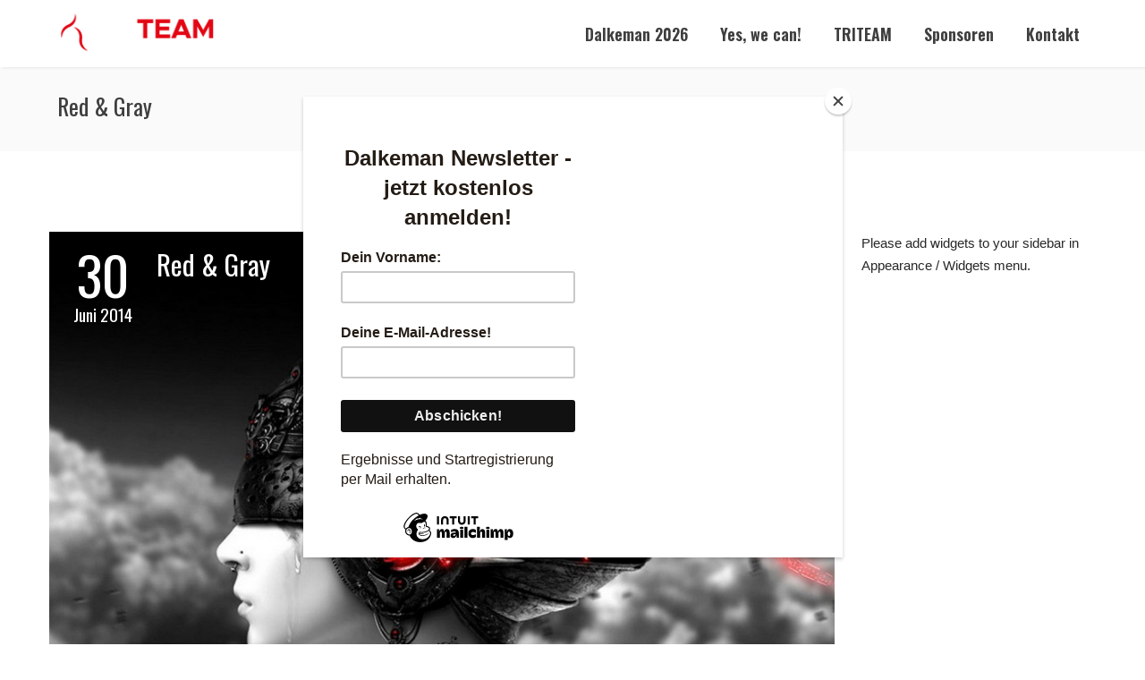

--- FILE ---
content_type: text/html; charset=UTF-8
request_url: https://www.triathlon-guetersloh.de/project-type/video-3/
body_size: 9257
content:
<!DOCTYPE html>
<html lang="de">
<head>

    <meta charset="UTF-8" />
    <meta name="viewport" content="width=device-width, initial-scale=1, maximum-scale=1">

    <title>Video &#8211; Triathlon Guetersloh</title>
<meta name='robots' content='max-image-preview:large' />
<link rel='dns-prefetch' href='//fonts.googleapis.com' />
<link rel="alternate" type="application/rss+xml" title="Triathlon Guetersloh &raquo; Feed" href="https://www.triathlon-guetersloh.de/feed/" />
<link rel="alternate" type="application/rss+xml" title="Triathlon Guetersloh &raquo; Kommentar-Feed" href="https://www.triathlon-guetersloh.de/comments/feed/" />
<link rel="alternate" type="application/rss+xml" title="Triathlon Guetersloh &raquo; Video Portfolio Categories Feed" href="https://www.triathlon-guetersloh.de/project-type/video-3/feed/" />
<style id='wp-img-auto-sizes-contain-inline-css' type='text/css'>
img:is([sizes=auto i],[sizes^="auto," i]){contain-intrinsic-size:3000px 1500px}
/*# sourceURL=wp-img-auto-sizes-contain-inline-css */
</style>
<style id='wp-emoji-styles-inline-css' type='text/css'>

	img.wp-smiley, img.emoji {
		display: inline !important;
		border: none !important;
		box-shadow: none !important;
		height: 1em !important;
		width: 1em !important;
		margin: 0 0.07em !important;
		vertical-align: -0.1em !important;
		background: none !important;
		padding: 0 !important;
	}
/*# sourceURL=wp-emoji-styles-inline-css */
</style>
<style id='wp-block-library-inline-css' type='text/css'>
:root{--wp-block-synced-color:#7a00df;--wp-block-synced-color--rgb:122,0,223;--wp-bound-block-color:var(--wp-block-synced-color);--wp-editor-canvas-background:#ddd;--wp-admin-theme-color:#007cba;--wp-admin-theme-color--rgb:0,124,186;--wp-admin-theme-color-darker-10:#006ba1;--wp-admin-theme-color-darker-10--rgb:0,107,160.5;--wp-admin-theme-color-darker-20:#005a87;--wp-admin-theme-color-darker-20--rgb:0,90,135;--wp-admin-border-width-focus:2px}@media (min-resolution:192dpi){:root{--wp-admin-border-width-focus:1.5px}}.wp-element-button{cursor:pointer}:root .has-very-light-gray-background-color{background-color:#eee}:root .has-very-dark-gray-background-color{background-color:#313131}:root .has-very-light-gray-color{color:#eee}:root .has-very-dark-gray-color{color:#313131}:root .has-vivid-green-cyan-to-vivid-cyan-blue-gradient-background{background:linear-gradient(135deg,#00d084,#0693e3)}:root .has-purple-crush-gradient-background{background:linear-gradient(135deg,#34e2e4,#4721fb 50%,#ab1dfe)}:root .has-hazy-dawn-gradient-background{background:linear-gradient(135deg,#faaca8,#dad0ec)}:root .has-subdued-olive-gradient-background{background:linear-gradient(135deg,#fafae1,#67a671)}:root .has-atomic-cream-gradient-background{background:linear-gradient(135deg,#fdd79a,#004a59)}:root .has-nightshade-gradient-background{background:linear-gradient(135deg,#330968,#31cdcf)}:root .has-midnight-gradient-background{background:linear-gradient(135deg,#020381,#2874fc)}:root{--wp--preset--font-size--normal:16px;--wp--preset--font-size--huge:42px}.has-regular-font-size{font-size:1em}.has-larger-font-size{font-size:2.625em}.has-normal-font-size{font-size:var(--wp--preset--font-size--normal)}.has-huge-font-size{font-size:var(--wp--preset--font-size--huge)}.has-text-align-center{text-align:center}.has-text-align-left{text-align:left}.has-text-align-right{text-align:right}.has-fit-text{white-space:nowrap!important}#end-resizable-editor-section{display:none}.aligncenter{clear:both}.items-justified-left{justify-content:flex-start}.items-justified-center{justify-content:center}.items-justified-right{justify-content:flex-end}.items-justified-space-between{justify-content:space-between}.screen-reader-text{border:0;clip-path:inset(50%);height:1px;margin:-1px;overflow:hidden;padding:0;position:absolute;width:1px;word-wrap:normal!important}.screen-reader-text:focus{background-color:#ddd;clip-path:none;color:#444;display:block;font-size:1em;height:auto;left:5px;line-height:normal;padding:15px 23px 14px;text-decoration:none;top:5px;width:auto;z-index:100000}html :where(.has-border-color){border-style:solid}html :where([style*=border-top-color]){border-top-style:solid}html :where([style*=border-right-color]){border-right-style:solid}html :where([style*=border-bottom-color]){border-bottom-style:solid}html :where([style*=border-left-color]){border-left-style:solid}html :where([style*=border-width]){border-style:solid}html :where([style*=border-top-width]){border-top-style:solid}html :where([style*=border-right-width]){border-right-style:solid}html :where([style*=border-bottom-width]){border-bottom-style:solid}html :where([style*=border-left-width]){border-left-style:solid}html :where(img[class*=wp-image-]){height:auto;max-width:100%}:where(figure){margin:0 0 1em}html :where(.is-position-sticky){--wp-admin--admin-bar--position-offset:var(--wp-admin--admin-bar--height,0px)}@media screen and (max-width:600px){html :where(.is-position-sticky){--wp-admin--admin-bar--position-offset:0px}}

/*# sourceURL=wp-block-library-inline-css */
</style><style id='wp-block-heading-inline-css' type='text/css'>
h1:where(.wp-block-heading).has-background,h2:where(.wp-block-heading).has-background,h3:where(.wp-block-heading).has-background,h4:where(.wp-block-heading).has-background,h5:where(.wp-block-heading).has-background,h6:where(.wp-block-heading).has-background{padding:1.25em 2.375em}h1.has-text-align-left[style*=writing-mode]:where([style*=vertical-lr]),h1.has-text-align-right[style*=writing-mode]:where([style*=vertical-rl]),h2.has-text-align-left[style*=writing-mode]:where([style*=vertical-lr]),h2.has-text-align-right[style*=writing-mode]:where([style*=vertical-rl]),h3.has-text-align-left[style*=writing-mode]:where([style*=vertical-lr]),h3.has-text-align-right[style*=writing-mode]:where([style*=vertical-rl]),h4.has-text-align-left[style*=writing-mode]:where([style*=vertical-lr]),h4.has-text-align-right[style*=writing-mode]:where([style*=vertical-rl]),h5.has-text-align-left[style*=writing-mode]:where([style*=vertical-lr]),h5.has-text-align-right[style*=writing-mode]:where([style*=vertical-rl]),h6.has-text-align-left[style*=writing-mode]:where([style*=vertical-lr]),h6.has-text-align-right[style*=writing-mode]:where([style*=vertical-rl]){rotate:180deg}
/*# sourceURL=https://www.triathlon-guetersloh.de/wp-includes/blocks/heading/style.min.css */
</style>
<style id='global-styles-inline-css' type='text/css'>
:root{--wp--preset--aspect-ratio--square: 1;--wp--preset--aspect-ratio--4-3: 4/3;--wp--preset--aspect-ratio--3-4: 3/4;--wp--preset--aspect-ratio--3-2: 3/2;--wp--preset--aspect-ratio--2-3: 2/3;--wp--preset--aspect-ratio--16-9: 16/9;--wp--preset--aspect-ratio--9-16: 9/16;--wp--preset--color--black: #000000;--wp--preset--color--cyan-bluish-gray: #abb8c3;--wp--preset--color--white: #ffffff;--wp--preset--color--pale-pink: #f78da7;--wp--preset--color--vivid-red: #cf2e2e;--wp--preset--color--luminous-vivid-orange: #ff6900;--wp--preset--color--luminous-vivid-amber: #fcb900;--wp--preset--color--light-green-cyan: #7bdcb5;--wp--preset--color--vivid-green-cyan: #00d084;--wp--preset--color--pale-cyan-blue: #8ed1fc;--wp--preset--color--vivid-cyan-blue: #0693e3;--wp--preset--color--vivid-purple: #9b51e0;--wp--preset--gradient--vivid-cyan-blue-to-vivid-purple: linear-gradient(135deg,rgb(6,147,227) 0%,rgb(155,81,224) 100%);--wp--preset--gradient--light-green-cyan-to-vivid-green-cyan: linear-gradient(135deg,rgb(122,220,180) 0%,rgb(0,208,130) 100%);--wp--preset--gradient--luminous-vivid-amber-to-luminous-vivid-orange: linear-gradient(135deg,rgb(252,185,0) 0%,rgb(255,105,0) 100%);--wp--preset--gradient--luminous-vivid-orange-to-vivid-red: linear-gradient(135deg,rgb(255,105,0) 0%,rgb(207,46,46) 100%);--wp--preset--gradient--very-light-gray-to-cyan-bluish-gray: linear-gradient(135deg,rgb(238,238,238) 0%,rgb(169,184,195) 100%);--wp--preset--gradient--cool-to-warm-spectrum: linear-gradient(135deg,rgb(74,234,220) 0%,rgb(151,120,209) 20%,rgb(207,42,186) 40%,rgb(238,44,130) 60%,rgb(251,105,98) 80%,rgb(254,248,76) 100%);--wp--preset--gradient--blush-light-purple: linear-gradient(135deg,rgb(255,206,236) 0%,rgb(152,150,240) 100%);--wp--preset--gradient--blush-bordeaux: linear-gradient(135deg,rgb(254,205,165) 0%,rgb(254,45,45) 50%,rgb(107,0,62) 100%);--wp--preset--gradient--luminous-dusk: linear-gradient(135deg,rgb(255,203,112) 0%,rgb(199,81,192) 50%,rgb(65,88,208) 100%);--wp--preset--gradient--pale-ocean: linear-gradient(135deg,rgb(255,245,203) 0%,rgb(182,227,212) 50%,rgb(51,167,181) 100%);--wp--preset--gradient--electric-grass: linear-gradient(135deg,rgb(202,248,128) 0%,rgb(113,206,126) 100%);--wp--preset--gradient--midnight: linear-gradient(135deg,rgb(2,3,129) 0%,rgb(40,116,252) 100%);--wp--preset--font-size--small: 13px;--wp--preset--font-size--medium: 20px;--wp--preset--font-size--large: 36px;--wp--preset--font-size--x-large: 42px;--wp--preset--spacing--20: 0.44rem;--wp--preset--spacing--30: 0.67rem;--wp--preset--spacing--40: 1rem;--wp--preset--spacing--50: 1.5rem;--wp--preset--spacing--60: 2.25rem;--wp--preset--spacing--70: 3.38rem;--wp--preset--spacing--80: 5.06rem;--wp--preset--shadow--natural: 6px 6px 9px rgba(0, 0, 0, 0.2);--wp--preset--shadow--deep: 12px 12px 50px rgba(0, 0, 0, 0.4);--wp--preset--shadow--sharp: 6px 6px 0px rgba(0, 0, 0, 0.2);--wp--preset--shadow--outlined: 6px 6px 0px -3px rgb(255, 255, 255), 6px 6px rgb(0, 0, 0);--wp--preset--shadow--crisp: 6px 6px 0px rgb(0, 0, 0);}:where(.is-layout-flex){gap: 0.5em;}:where(.is-layout-grid){gap: 0.5em;}body .is-layout-flex{display: flex;}.is-layout-flex{flex-wrap: wrap;align-items: center;}.is-layout-flex > :is(*, div){margin: 0;}body .is-layout-grid{display: grid;}.is-layout-grid > :is(*, div){margin: 0;}:where(.wp-block-columns.is-layout-flex){gap: 2em;}:where(.wp-block-columns.is-layout-grid){gap: 2em;}:where(.wp-block-post-template.is-layout-flex){gap: 1.25em;}:where(.wp-block-post-template.is-layout-grid){gap: 1.25em;}.has-black-color{color: var(--wp--preset--color--black) !important;}.has-cyan-bluish-gray-color{color: var(--wp--preset--color--cyan-bluish-gray) !important;}.has-white-color{color: var(--wp--preset--color--white) !important;}.has-pale-pink-color{color: var(--wp--preset--color--pale-pink) !important;}.has-vivid-red-color{color: var(--wp--preset--color--vivid-red) !important;}.has-luminous-vivid-orange-color{color: var(--wp--preset--color--luminous-vivid-orange) !important;}.has-luminous-vivid-amber-color{color: var(--wp--preset--color--luminous-vivid-amber) !important;}.has-light-green-cyan-color{color: var(--wp--preset--color--light-green-cyan) !important;}.has-vivid-green-cyan-color{color: var(--wp--preset--color--vivid-green-cyan) !important;}.has-pale-cyan-blue-color{color: var(--wp--preset--color--pale-cyan-blue) !important;}.has-vivid-cyan-blue-color{color: var(--wp--preset--color--vivid-cyan-blue) !important;}.has-vivid-purple-color{color: var(--wp--preset--color--vivid-purple) !important;}.has-black-background-color{background-color: var(--wp--preset--color--black) !important;}.has-cyan-bluish-gray-background-color{background-color: var(--wp--preset--color--cyan-bluish-gray) !important;}.has-white-background-color{background-color: var(--wp--preset--color--white) !important;}.has-pale-pink-background-color{background-color: var(--wp--preset--color--pale-pink) !important;}.has-vivid-red-background-color{background-color: var(--wp--preset--color--vivid-red) !important;}.has-luminous-vivid-orange-background-color{background-color: var(--wp--preset--color--luminous-vivid-orange) !important;}.has-luminous-vivid-amber-background-color{background-color: var(--wp--preset--color--luminous-vivid-amber) !important;}.has-light-green-cyan-background-color{background-color: var(--wp--preset--color--light-green-cyan) !important;}.has-vivid-green-cyan-background-color{background-color: var(--wp--preset--color--vivid-green-cyan) !important;}.has-pale-cyan-blue-background-color{background-color: var(--wp--preset--color--pale-cyan-blue) !important;}.has-vivid-cyan-blue-background-color{background-color: var(--wp--preset--color--vivid-cyan-blue) !important;}.has-vivid-purple-background-color{background-color: var(--wp--preset--color--vivid-purple) !important;}.has-black-border-color{border-color: var(--wp--preset--color--black) !important;}.has-cyan-bluish-gray-border-color{border-color: var(--wp--preset--color--cyan-bluish-gray) !important;}.has-white-border-color{border-color: var(--wp--preset--color--white) !important;}.has-pale-pink-border-color{border-color: var(--wp--preset--color--pale-pink) !important;}.has-vivid-red-border-color{border-color: var(--wp--preset--color--vivid-red) !important;}.has-luminous-vivid-orange-border-color{border-color: var(--wp--preset--color--luminous-vivid-orange) !important;}.has-luminous-vivid-amber-border-color{border-color: var(--wp--preset--color--luminous-vivid-amber) !important;}.has-light-green-cyan-border-color{border-color: var(--wp--preset--color--light-green-cyan) !important;}.has-vivid-green-cyan-border-color{border-color: var(--wp--preset--color--vivid-green-cyan) !important;}.has-pale-cyan-blue-border-color{border-color: var(--wp--preset--color--pale-cyan-blue) !important;}.has-vivid-cyan-blue-border-color{border-color: var(--wp--preset--color--vivid-cyan-blue) !important;}.has-vivid-purple-border-color{border-color: var(--wp--preset--color--vivid-purple) !important;}.has-vivid-cyan-blue-to-vivid-purple-gradient-background{background: var(--wp--preset--gradient--vivid-cyan-blue-to-vivid-purple) !important;}.has-light-green-cyan-to-vivid-green-cyan-gradient-background{background: var(--wp--preset--gradient--light-green-cyan-to-vivid-green-cyan) !important;}.has-luminous-vivid-amber-to-luminous-vivid-orange-gradient-background{background: var(--wp--preset--gradient--luminous-vivid-amber-to-luminous-vivid-orange) !important;}.has-luminous-vivid-orange-to-vivid-red-gradient-background{background: var(--wp--preset--gradient--luminous-vivid-orange-to-vivid-red) !important;}.has-very-light-gray-to-cyan-bluish-gray-gradient-background{background: var(--wp--preset--gradient--very-light-gray-to-cyan-bluish-gray) !important;}.has-cool-to-warm-spectrum-gradient-background{background: var(--wp--preset--gradient--cool-to-warm-spectrum) !important;}.has-blush-light-purple-gradient-background{background: var(--wp--preset--gradient--blush-light-purple) !important;}.has-blush-bordeaux-gradient-background{background: var(--wp--preset--gradient--blush-bordeaux) !important;}.has-luminous-dusk-gradient-background{background: var(--wp--preset--gradient--luminous-dusk) !important;}.has-pale-ocean-gradient-background{background: var(--wp--preset--gradient--pale-ocean) !important;}.has-electric-grass-gradient-background{background: var(--wp--preset--gradient--electric-grass) !important;}.has-midnight-gradient-background{background: var(--wp--preset--gradient--midnight) !important;}.has-small-font-size{font-size: var(--wp--preset--font-size--small) !important;}.has-medium-font-size{font-size: var(--wp--preset--font-size--medium) !important;}.has-large-font-size{font-size: var(--wp--preset--font-size--large) !important;}.has-x-large-font-size{font-size: var(--wp--preset--font-size--x-large) !important;}
/*# sourceURL=global-styles-inline-css */
</style>

<style id='classic-theme-styles-inline-css' type='text/css'>
/*! This file is auto-generated */
.wp-block-button__link{color:#fff;background-color:#32373c;border-radius:9999px;box-shadow:none;text-decoration:none;padding:calc(.667em + 2px) calc(1.333em + 2px);font-size:1.125em}.wp-block-file__button{background:#32373c;color:#fff;text-decoration:none}
/*# sourceURL=/wp-includes/css/classic-themes.min.css */
</style>
<link rel='stylesheet' id='qligg-swiper-css' href='https://www.triathlon-guetersloh.de/wp-content/plugins/insta-gallery/assets/frontend/swiper/swiper.min.css?ver=4.7.5' type='text/css' media='all' />
<link rel='stylesheet' id='qligg-frontend-css' href='https://www.triathlon-guetersloh.de/wp-content/plugins/insta-gallery/build/frontend/css/style.css?ver=4.7.5' type='text/css' media='all' />
<link rel='stylesheet' id='contact-form-7-css' href='https://www.triathlon-guetersloh.de/wp-content/plugins/contact-form-7/includes/css/styles.css?ver=6.1.4' type='text/css' media='all' />
<link rel='stylesheet' id='rs-plugin-settings-css' href='https://www.triathlon-guetersloh.de/wp-content/plugins/revslider/public/assets/css/rs6.css?ver=6.1.5' type='text/css' media='all' />
<style id='rs-plugin-settings-inline-css' type='text/css'>
#rs-demo-id {}
/*# sourceURL=rs-plugin-settings-inline-css */
</style>
<link rel='stylesheet' id='google-font-body-css' href='//fonts.googleapis.com/css?family=Raleway&#038;ver=6.9' type='text/css' media='all' />
<link rel='stylesheet' id='google-font-heading-css' href='//fonts.googleapis.com/css?family=Oswald%3A300%2C400%2C600&#038;ver=6.9' type='text/css' media='all' />
<link rel='stylesheet' id='google-font-third-css' href='//fonts.googleapis.com/css?family=Indie+Flower&#038;ver=6.9' type='text/css' media='all' />
<link rel='stylesheet' id='font-awesomes-css' href='https://www.triathlon-guetersloh.de/wp-content/themes/NorthTheme/north/css/font-awesome/css/font-awesome.min.css?ver=4.7' type='text/css' media='all' />
<link rel='stylesheet' id='animate-css' href='https://www.triathlon-guetersloh.de/wp-content/themes/NorthTheme/north/css/scripts/animate.min.css?ver=6.9' type='text/css' media='all' />
<link rel='stylesheet' id='elements-css' href='https://www.triathlon-guetersloh.de/wp-content/themes/NorthTheme/north/css/elements.css?ver=6.9' type='text/css' media='all' />
<link rel='stylesheet' id='bootstrap-css' href='https://www.triathlon-guetersloh.de/wp-content/themes/NorthTheme/north/css/bootstrap.min.css?ver=6.9' type='text/css' media='all' />
<link rel='stylesheet' id='theme-styles-css' href='https://www.triathlon-guetersloh.de/wp-content/themes/NorthTheme/north/style.css?ver=6.9' type='text/css' media='all' />
<link rel='stylesheet' id='socials-css' href='https://www.triathlon-guetersloh.de/wp-content/themes/NorthTheme/north/css/socials.css?ver=6.9' type='text/css' media='all' />
<link rel='stylesheet' id='layout-tone-css' href='https://www.triathlon-guetersloh.de/wp-content/themes/NorthTheme/north/css/skins/dark.css?ver=6.9' type='text/css' media='all' />
<link rel='stylesheet' id='north-responsive-css' href='https://www.triathlon-guetersloh.de/wp-content/themes/NorthTheme/north/css/responsive.css?ver=6.9' type='text/css' media='all' />
<link rel='stylesheet' id='north-dynamic-css-css' href='https://www.triathlon-guetersloh.de/wp-admin/admin-ajax.php?action=north_dynamic_css&#038;ver=6.9' type='text/css' media='all' />
<style id='akismet-widget-style-inline-css' type='text/css'>

			.a-stats {
				--akismet-color-mid-green: #357b49;
				--akismet-color-white: #fff;
				--akismet-color-light-grey: #f6f7f7;

				max-width: 350px;
				width: auto;
			}

			.a-stats * {
				all: unset;
				box-sizing: border-box;
			}

			.a-stats strong {
				font-weight: 600;
			}

			.a-stats a.a-stats__link,
			.a-stats a.a-stats__link:visited,
			.a-stats a.a-stats__link:active {
				background: var(--akismet-color-mid-green);
				border: none;
				box-shadow: none;
				border-radius: 8px;
				color: var(--akismet-color-white);
				cursor: pointer;
				display: block;
				font-family: -apple-system, BlinkMacSystemFont, 'Segoe UI', 'Roboto', 'Oxygen-Sans', 'Ubuntu', 'Cantarell', 'Helvetica Neue', sans-serif;
				font-weight: 500;
				padding: 12px;
				text-align: center;
				text-decoration: none;
				transition: all 0.2s ease;
			}

			/* Extra specificity to deal with TwentyTwentyOne focus style */
			.widget .a-stats a.a-stats__link:focus {
				background: var(--akismet-color-mid-green);
				color: var(--akismet-color-white);
				text-decoration: none;
			}

			.a-stats a.a-stats__link:hover {
				filter: brightness(110%);
				box-shadow: 0 4px 12px rgba(0, 0, 0, 0.06), 0 0 2px rgba(0, 0, 0, 0.16);
			}

			.a-stats .count {
				color: var(--akismet-color-white);
				display: block;
				font-size: 1.5em;
				line-height: 1.4;
				padding: 0 13px;
				white-space: nowrap;
			}
		
/*# sourceURL=akismet-widget-style-inline-css */
</style>
<link rel='stylesheet' id='js_composer_front-css' href='https://www.triathlon-guetersloh.de/wp-content/plugins/js_composer/assets/css/js_composer.min.css?ver=6.1' type='text/css' media='all' />
<script type="text/javascript" src="https://www.triathlon-guetersloh.de/wp-includes/js/jquery/jquery.min.js?ver=3.7.1" id="jquery-core-js"></script>
<script type="text/javascript" src="https://www.triathlon-guetersloh.de/wp-includes/js/jquery/jquery-migrate.min.js?ver=3.4.1" id="jquery-migrate-js"></script>
<script type="text/javascript" src="https://www.triathlon-guetersloh.de/wp-content/plugins/revslider/public/assets/js/revolution.tools.min.js?ver=6.0" id="tp-tools-js"></script>
<script type="text/javascript" src="https://www.triathlon-guetersloh.de/wp-content/plugins/revslider/public/assets/js/rs6.min.js?ver=6.1.5" id="revmin-js"></script>
<script type="text/javascript" src="https://www.triathlon-guetersloh.de/wp-content/themes/NorthTheme/north/js/waypoints.min.js?ver=6.9" id="waypoints-js"></script>
<script type="text/javascript" src="https://www.triathlon-guetersloh.de/wp-content/themes/NorthTheme/north/js/jquery.appear.js?ver=6.9" id="jappear-js"></script>
<link rel="https://api.w.org/" href="https://www.triathlon-guetersloh.de/wp-json/" /><link rel="EditURI" type="application/rsd+xml" title="RSD" href="https://www.triathlon-guetersloh.de/xmlrpc.php?rsd" />
<meta name="generator" content="WordPress 6.9" />
<style type="text/css">.recentcomments a{display:inline !important;padding:0 !important;margin:0 !important;}</style><meta name="generator" content="Powered by WPBakery Page Builder - drag and drop page builder for WordPress."/>
<script id="mcjs">!function(c,h,i,m,p){m=c.createElement(h),p=c.getElementsByTagName(h)[0],m.async=1,m.src=i,p.parentNode.insertBefore(m,p)}(document,"script","https://chimpstatic.com/mcjs-connected/js/users/6d1e9c59d24809469abb7b8a6/bd168dc5aa5eae348579521f5.js");</script><meta name="generator" content="Powered by Slider Revolution 6.1.5 - responsive, Mobile-Friendly Slider Plugin for WordPress with comfortable drag and drop interface." />
<link rel="icon" href="https://www.triathlon-guetersloh.de/wp-content/uploads/2021/04/cropped-Icon_TriTeam-32x32.png" sizes="32x32" />
<link rel="icon" href="https://www.triathlon-guetersloh.de/wp-content/uploads/2021/04/cropped-Icon_TriTeam-192x192.png" sizes="192x192" />
<link rel="apple-touch-icon" href="https://www.triathlon-guetersloh.de/wp-content/uploads/2021/04/cropped-Icon_TriTeam-180x180.png" />
<meta name="msapplication-TileImage" content="https://www.triathlon-guetersloh.de/wp-content/uploads/2021/04/cropped-Icon_TriTeam-270x270.png" />
<script type="text/javascript">function setREVStartSize(t){try{var h,e=document.getElementById(t.c).parentNode.offsetWidth;if(e=0===e||isNaN(e)?window.innerWidth:e,t.tabw=void 0===t.tabw?0:parseInt(t.tabw),t.thumbw=void 0===t.thumbw?0:parseInt(t.thumbw),t.tabh=void 0===t.tabh?0:parseInt(t.tabh),t.thumbh=void 0===t.thumbh?0:parseInt(t.thumbh),t.tabhide=void 0===t.tabhide?0:parseInt(t.tabhide),t.thumbhide=void 0===t.thumbhide?0:parseInt(t.thumbhide),t.mh=void 0===t.mh||""==t.mh||"auto"===t.mh?0:parseInt(t.mh,0),"fullscreen"===t.layout||"fullscreen"===t.l)h=Math.max(t.mh,window.innerHeight);else{for(var i in t.gw=Array.isArray(t.gw)?t.gw:[t.gw],t.rl)void 0!==t.gw[i]&&0!==t.gw[i]||(t.gw[i]=t.gw[i-1]);for(var i in t.gh=void 0===t.el||""===t.el||Array.isArray(t.el)&&0==t.el.length?t.gh:t.el,t.gh=Array.isArray(t.gh)?t.gh:[t.gh],t.rl)void 0!==t.gh[i]&&0!==t.gh[i]||(t.gh[i]=t.gh[i-1]);var r,a=new Array(t.rl.length),n=0;for(var i in t.tabw=t.tabhide>=e?0:t.tabw,t.thumbw=t.thumbhide>=e?0:t.thumbw,t.tabh=t.tabhide>=e?0:t.tabh,t.thumbh=t.thumbhide>=e?0:t.thumbh,t.rl)a[i]=t.rl[i]<window.innerWidth?0:t.rl[i];for(var i in r=a[0],a)r>a[i]&&0<a[i]&&(r=a[i],n=i);var d=e>t.gw[n]+t.tabw+t.thumbw?1:(e-(t.tabw+t.thumbw))/t.gw[n];h=t.gh[n]*d+(t.tabh+t.thumbh)}void 0===window.rs_init_css&&(window.rs_init_css=document.head.appendChild(document.createElement("style"))),document.getElementById(t.c).height=h,window.rs_init_css.innerHTML+="#"+t.c+"_wrapper { height: "+h+"px }"}catch(t){console.log("Failure at Presize of Slider:"+t)}};</script>
<noscript><style> .wpb_animate_when_almost_visible { opacity: 1; }</style></noscript>
<link rel='stylesheet' id='magnific-popup-css' href='https://www.triathlon-guetersloh.de/wp-content/themes/NorthTheme/north/css/scripts/magnific-popup.css?ver=6.9' type='text/css' media='all' />
</head>

<body class="archive tax-project-type term-video-3 term-221 wp-theme-NorthThemenorth header-not-sticky-mobile wpb-js-composer js-comp-ver-6.1 vc_responsive">

	<section id="home"></section>

			<!-- Page Loader -->
		<section id="pageloader" class="white-bg">
			<div class="outter dark-border">
				<div class="mid dark-border"></div>
			</div>
		</section>
		


	<nav id="navigation-sticky" class="white-nav b-shadow navbar-style1">

		<div class="nav-inner">
			<div class="logo">
				<!-- Navigation Logo Link -->
				<a href="https://www.triathlon-guetersloh.de" class="scroll">
					<img class="site_logo" src="https://www.triathlon-guetersloh.de/wp-content/uploads/2020/02/Logo_TriTeam_Lok_negativ.png" alt="Triathlon Guetersloh">				</a>
			</div>
      			<!-- Mobile Menu Button -->
			<a class="mobile-nav-button colored"><i class="fa fa-bars"></i></a>
			<!-- Navigation Menu -->
			<div class="nav-menu nav-menu-desktop clearfix semibold">

				<ul id="menu-default-top-menu" class="nav uppercase font-primary"><li id="menu-item-4290" class="menu-item menu-item-type-post_type menu-item-object-page menu-item-has-children menu-item-4290"><a href="https://www.triathlon-guetersloh.de/dalkeman2026/">Dalkeman 2026</a>
<ul class="dropdown-menu">
	<li id="menu-item-8477" class="menu-item menu-item-type-post_type menu-item-object-page menu-item-8477"><a href="https://www.triathlon-guetersloh.de/anmeldung/">Anmeldung</a></li>
	<li id="menu-item-4439" class="menu-item menu-item-type-post_type menu-item-object-page menu-item-4439"><a href="https://www.triathlon-guetersloh.de/ergebnisse-2/">Ergebnisse</a></li>
	<li id="menu-item-4426" class="menu-item menu-item-type-post_type menu-item-object-page menu-item-4426"><a href="https://www.triathlon-guetersloh.de/ausschreibung/">Wettkampfbeschreibung</a></li>
	<li id="menu-item-8564" class="menu-item menu-item-type-post_type menu-item-object-page menu-item-8564"><a href="https://www.triathlon-guetersloh.de/zeitplan/">Zeitplan</a></li>
	<li id="menu-item-8135" class="menu-item menu-item-type-post_type menu-item-object-page menu-item-8135"><a href="https://www.triathlon-guetersloh.de/starterliste/">Startliste</a></li>
	<li id="menu-item-4425" class="menu-item menu-item-type-post_type menu-item-object-page menu-item-4425"><a href="https://www.triathlon-guetersloh.de/strecken/">Strecken</a></li>
	<li id="menu-item-4420" class="menu-item menu-item-type-post_type menu-item-object-page menu-item-4420"><a href="https://www.triathlon-guetersloh.de/hotel/">Hotel</a></li>
	<li id="menu-item-4421" class="menu-item menu-item-type-post_type menu-item-object-page menu-item-4421"><a href="https://www.triathlon-guetersloh.de/anfahrt-parken/">Anfahrt &#038; Parken</a></li>
	<li id="menu-item-4422" class="menu-item menu-item-type-post_type menu-item-object-page menu-item-4422"><a href="https://www.triathlon-guetersloh.de/lageplan/">Lagepläne</a></li>
</ul>
</li>
<li id="menu-item-8601" class="menu-item menu-item-type-post_type menu-item-object-page menu-item-8601"><a href="https://www.triathlon-guetersloh.de/yes-we-can/">Yes, we can!</a></li>
<li id="menu-item-4434" class="menu-item menu-item-type-post_type menu-item-object-page menu-item-has-children menu-item-4434"><a href="https://www.triathlon-guetersloh.de/tri-team/">TRITEAM</a>
<ul class="dropdown-menu">
	<li id="menu-item-4428" class="menu-item menu-item-type-post_type menu-item-object-page menu-item-4428"><a href="https://www.triathlon-guetersloh.de/vorstand/">Ansprechpartner</a></li>
	<li id="menu-item-4433" class="menu-item menu-item-type-post_type menu-item-object-page menu-item-4433"><a href="https://www.triathlon-guetersloh.de/bekleidung/">Bekleidung</a></li>
	<li id="menu-item-4446" class="menu-item menu-item-type-post_type menu-item-object-page menu-item-4446"><a href="https://www.triathlon-guetersloh.de/mitglied-werden/">Mitglied werden</a></li>
</ul>
</li>
<li id="menu-item-4440" class="menu-item menu-item-type-post_type menu-item-object-page menu-item-4440"><a href="https://www.triathlon-guetersloh.de/sponsoren/">Sponsoren</a></li>
<li id="menu-item-4310" class="menu-item menu-item-type-post_type menu-item-object-page menu-item-has-children menu-item-4310"><a href="https://www.triathlon-guetersloh.de/kontakt/">Kontakt</a>
<ul class="dropdown-menu">
	<li id="menu-item-8609" class="menu-item menu-item-type-post_type menu-item-object-page menu-item-8609"><a href="https://www.triathlon-guetersloh.de/impressum-datenschutzerklaerung/">Impressum / Datenschutzerklärung</a></li>
</ul>
</li>
</ul>
			</div>
			<div class="nav-menu nav-menu-mobile clearfix semibold">

				<ul id="menu-default-top-menu-1" class="nav uppercase font-primary"><li class="menu-item menu-item-type-post_type menu-item-object-page menu-item-has-children menu-item-4290"><a href="https://www.triathlon-guetersloh.de/dalkeman2026/">Dalkeman 2026</a>
<ul class="dropdown-menu">
	<li class="menu-item menu-item-type-post_type menu-item-object-page menu-item-8477"><a href="https://www.triathlon-guetersloh.de/anmeldung/">Anmeldung</a></li>
	<li class="menu-item menu-item-type-post_type menu-item-object-page menu-item-4439"><a href="https://www.triathlon-guetersloh.de/ergebnisse-2/">Ergebnisse</a></li>
	<li class="menu-item menu-item-type-post_type menu-item-object-page menu-item-4426"><a href="https://www.triathlon-guetersloh.de/ausschreibung/">Wettkampfbeschreibung</a></li>
	<li class="menu-item menu-item-type-post_type menu-item-object-page menu-item-8564"><a href="https://www.triathlon-guetersloh.de/zeitplan/">Zeitplan</a></li>
	<li class="menu-item menu-item-type-post_type menu-item-object-page menu-item-8135"><a href="https://www.triathlon-guetersloh.de/starterliste/">Startliste</a></li>
	<li class="menu-item menu-item-type-post_type menu-item-object-page menu-item-4425"><a href="https://www.triathlon-guetersloh.de/strecken/">Strecken</a></li>
	<li class="menu-item menu-item-type-post_type menu-item-object-page menu-item-4420"><a href="https://www.triathlon-guetersloh.de/hotel/">Hotel</a></li>
	<li class="menu-item menu-item-type-post_type menu-item-object-page menu-item-4421"><a href="https://www.triathlon-guetersloh.de/anfahrt-parken/">Anfahrt &#038; Parken</a></li>
	<li class="menu-item menu-item-type-post_type menu-item-object-page menu-item-4422"><a href="https://www.triathlon-guetersloh.de/lageplan/">Lagepläne</a></li>
</ul>
</li>
<li class="menu-item menu-item-type-post_type menu-item-object-page menu-item-8601"><a href="https://www.triathlon-guetersloh.de/yes-we-can/">Yes, we can!</a></li>
<li class="menu-item menu-item-type-post_type menu-item-object-page menu-item-has-children menu-item-4434"><a href="https://www.triathlon-guetersloh.de/tri-team/">TRITEAM</a>
<ul class="dropdown-menu">
	<li class="menu-item menu-item-type-post_type menu-item-object-page menu-item-4428"><a href="https://www.triathlon-guetersloh.de/vorstand/">Ansprechpartner</a></li>
	<li class="menu-item menu-item-type-post_type menu-item-object-page menu-item-4433"><a href="https://www.triathlon-guetersloh.de/bekleidung/">Bekleidung</a></li>
	<li class="menu-item menu-item-type-post_type menu-item-object-page menu-item-4446"><a href="https://www.triathlon-guetersloh.de/mitglied-werden/">Mitglied werden</a></li>
</ul>
</li>
<li class="menu-item menu-item-type-post_type menu-item-object-page menu-item-4440"><a href="https://www.triathlon-guetersloh.de/sponsoren/">Sponsoren</a></li>
<li class="menu-item menu-item-type-post_type menu-item-object-page menu-item-has-children menu-item-4310"><a href="https://www.triathlon-guetersloh.de/kontakt/">Kontakt</a>
<ul class="dropdown-menu">
	<li class="menu-item menu-item-type-post_type menu-item-object-page menu-item-8609"><a href="https://www.triathlon-guetersloh.de/impressum-datenschutzerklaerung/">Impressum / Datenschutzerklärung</a></li>
</ul>
</li>
</ul>
			</div>
		</div>
	</nav>

	
		<section id="page-title" class="page_header">
			<div class="page_header_inner clearfix">
				<div class="p_head_left f-left">
					<h1 class="p-header font-primary uppercase">
						Red &#038; Gray					</h1>
									</div>

				
			</div>
		</section>

		
	<div id="page-content">

<div class="page-holder blog page-layout-sidebar_right">

	<div class="inner clearfix">

		<div class="page_inner">
  	<div class="post-114 portfolio type-portfolio status-publish has-post-thumbnail hentry project-type-photography project-type-video-3">
  		<!-- Post Header -->
  		<div class="blog-head clearfix inner-head t-shadow">
  			<!-- Post Date -->
  			<div class="blog-head-left t-center">
  				<!-- Day -->
  				<h1 class="uppercase bigger font-primary">
  					30  				</h1>
  				<!-- Month, Year -->
  				<p class="uppercase font-primary">
  					Juni 2014  				</p>
  			</div>
  			<!-- End Post Date -->
  			<!-- Post Header -->
  			<a href="https://www.triathlon-guetersloh.de/portfolio/red-gray/" class="blog-head-right ex-link t-left">
  				<!-- Header -->
  				<h1 class="uppercase font-primary">
  					Red &#038; Gray  				</h1>
  				  			</a>
  			<!-- Post Header -->
  		</div>
  		<!-- Post Header -->

  		  	<div class="single_item mp-gallery">
  		<a href="https://www.triathlon-guetersloh.de/wp-content/uploads/2014/07/051.jpg" title="">
  			<img src="https://www.triathlon-guetersloh.de/wp-content/uploads/2014/07/051.jpg" alt="">
  		</a>
  	</div>
  	
  		<!-- Post Details -->
  		<div class="details">

  		<!-- End Post Details -->

          
          <!-- Post Description -->
    			<p class="post-text"></p><div class="fullwidth t-right"><a href="https://www.triathlon-guetersloh.de/portfolio/red-gray/" class="read-more-post ex-link uppercase">Read more <i class="fa fa-angle-right"></i></a></div>
        </div>
  		
  	</div>

  	
  	<div class="post-122 portfolio type-portfolio status-publish has-post-thumbnail hentry project-type-branding project-type-video-3">
  		<!-- Post Header -->
  		<div class="blog-head clearfix inner-head t-shadow">
  			<!-- Post Date -->
  			<div class="blog-head-left t-center">
  				<!-- Day -->
  				<h1 class="uppercase bigger font-primary">
  					27  				</h1>
  				<!-- Month, Year -->
  				<p class="uppercase font-primary">
  					Juni 2014  				</p>
  			</div>
  			<!-- End Post Date -->
  			<!-- Post Header -->
  			<a href="https://www.triathlon-guetersloh.de/portfolio/street/" class="blog-head-right ex-link t-left">
  				<!-- Header -->
  				<h1 class="uppercase font-primary">
  					Street  				</h1>
  				  			</a>
  			<!-- Post Header -->
  		</div>
  		<!-- Post Header -->

  		  	<div class="single_item mp-gallery">
  		<a href="https://www.triathlon-guetersloh.de/wp-content/uploads/2014/07/081.jpg" title="">
  			<img src="https://www.triathlon-guetersloh.de/wp-content/uploads/2014/07/081.jpg" alt="">
  		</a>
  	</div>
  	
  		<!-- Post Details -->
  		<div class="details">

  		<!-- End Post Details -->

          
          <!-- Post Description -->
    			<p class="post-text"></p><div class="fullwidth t-right"><a href="https://www.triathlon-guetersloh.de/portfolio/street/" class="read-more-post ex-link uppercase">Read more <i class="fa fa-angle-right"></i></a></div>
        </div>
  		
  	</div>

  	
  	<div class="post-116 portfolio type-portfolio status-publish has-post-thumbnail hentry project-type-branding project-type-video-3">
  		<!-- Post Header -->
  		<div class="blog-head clearfix inner-head t-shadow">
  			<!-- Post Date -->
  			<div class="blog-head-left t-center">
  				<!-- Day -->
  				<h1 class="uppercase bigger font-primary">
  					27  				</h1>
  				<!-- Month, Year -->
  				<p class="uppercase font-primary">
  					Juni 2014  				</p>
  			</div>
  			<!-- End Post Date -->
  			<!-- Post Header -->
  			<a href="https://www.triathlon-guetersloh.de/portfolio/dawn/" class="blog-head-right ex-link t-left">
  				<!-- Header -->
  				<h1 class="uppercase font-primary">
  					Dawn  				</h1>
  				  			</a>
  			<!-- Post Header -->
  		</div>
  		<!-- Post Header -->

  		  	<div class="single_item mp-gallery">
  		<a href="https://www.triathlon-guetersloh.de/wp-content/uploads/2014/07/022.jpg" title="">
  			<img src="https://www.triathlon-guetersloh.de/wp-content/uploads/2014/07/022.jpg" alt="">
  		</a>
  	</div>
  	
  		<!-- Post Details -->
  		<div class="details">

  		<!-- End Post Details -->

          
          <!-- Post Description -->
    			<p class="post-text"></p><div class="fullwidth t-right"><a href="https://www.triathlon-guetersloh.de/portfolio/dawn/" class="read-more-post ex-link uppercase">Read more <i class="fa fa-angle-right"></i></a></div>
        </div>
  		
  	</div>

  	
  	<div class="post-833 portfolio type-portfolio status-publish has-post-thumbnail hentry project-type-design project-type-video-3">
  		<!-- Post Header -->
  		<div class="blog-head clearfix inner-head t-shadow">
  			<!-- Post Date -->
  			<div class="blog-head-left t-center">
  				<!-- Day -->
  				<h1 class="uppercase bigger font-primary">
  					16  				</h1>
  				<!-- Month, Year -->
  				<p class="uppercase font-primary">
  					Juni 2014  				</p>
  			</div>
  			<!-- End Post Date -->
  			<!-- Post Header -->
  			<a href="https://www.triathlon-guetersloh.de/portfolio/dance/" class="blog-head-right ex-link t-left">
  				<!-- Header -->
  				<h1 class="uppercase font-primary">
  					Dance  				</h1>
  				  			</a>
  			<!-- Post Header -->
  		</div>
  		<!-- Post Header -->

  		  	<div class="single_item mp-gallery">
  		<a href="https://www.triathlon-guetersloh.de/wp-content/uploads/2014/07/061.jpg" title="">
  			<img src="https://www.triathlon-guetersloh.de/wp-content/uploads/2014/07/061.jpg" alt="">
  		</a>
  	</div>
  	
  		<!-- Post Details -->
  		<div class="details">

  		<!-- End Post Details -->

          
          <!-- Post Description -->
    			<p class="post-text"></p><div class="fullwidth t-right"><a href="https://www.triathlon-guetersloh.de/portfolio/dance/" class="read-more-post ex-link uppercase">Read more <i class="fa fa-angle-right"></i></a></div>
        </div>
  		
  	</div>

  	
  	<div class="post-830 portfolio type-portfolio status-publish has-post-thumbnail hentry project-type-video-3">
  		<!-- Post Header -->
  		<div class="blog-head clearfix inner-head t-shadow">
  			<!-- Post Date -->
  			<div class="blog-head-left t-center">
  				<!-- Day -->
  				<h1 class="uppercase bigger font-primary">
  					15  				</h1>
  				<!-- Month, Year -->
  				<p class="uppercase font-primary">
  					Juni 2014  				</p>
  			</div>
  			<!-- End Post Date -->
  			<!-- Post Header -->
  			<a href="https://www.triathlon-guetersloh.de/portfolio/perspective/" class="blog-head-right ex-link t-left">
  				<!-- Header -->
  				<h1 class="uppercase font-primary">
  					Perspective  				</h1>
  				  			</a>
  			<!-- Post Header -->
  		</div>
  		<!-- Post Header -->

  		  	<div class="single_item mp-gallery">
  		<a href="https://www.triathlon-guetersloh.de/wp-content/uploads/2014/07/141.jpg" title="">
  			<img src="https://www.triathlon-guetersloh.de/wp-content/uploads/2014/07/141.jpg" alt="">
  		</a>
  	</div>
  	
  		<!-- Post Details -->
  		<div class="details">

  		<!-- End Post Details -->

          
          <!-- Post Description -->
    			<p class="post-text"></p><div class="fullwidth t-right"><a href="https://www.triathlon-guetersloh.de/portfolio/perspective/" class="read-more-post ex-link uppercase">Read more <i class="fa fa-angle-right"></i></a></div>
        </div>
  		
  	</div>

  	</div>
<div id="sidebar" class="page_sidebar">
	Please add widgets to your sidebar in Appearance / Widgets menu.</div>
    </div>

</div>


	</div>

	
	<div id="footer-widgets" class="footer-widgets-dark">
		<div class="container">
			<div class="inner">
				<div class="footer-col col-md-12"><div id="block-5" class="bar footer-widget footer-widget-col-1 widget_block">
<h4 class="wp-block-heading has-text-align-center"><a href="https://www.triathlon-guetersloh.de/impressum-datenschutzerklaerung/">Impressum &amp; Datenschutzerklärung</a> </h4>
</div></div>			</div>
		</div>

	</div>
	
	<!-- Footer -->
	<footer class="footer dark-footer footer-centered t-center">
		<div class="container">
			<div class="inner">
			<img class="site_logo" src="https://www.triathlon-guetersloh.de/wp-content/uploads/2020/02/Dalkeman_negativ.png" alt="Triathlon Guetersloh">			<!-- Text -->
			<p class="uppercase semibold">
				1. Tri-Team Gütersloh GTV<br />
Dalkeman - Triathlon Gütersloh			</p>
						</div>
		</div>
	</footer>
	<!-- End Footer -->

	<!-- Back To Top Button -->

        <div id="north-data" data-scroll-speed="900"></div>

	<section id="back-top"><a href="#home" class="scroll t-center white"><i class="fa fa-angle-double-up"></i></a></section>
	<!-- End Back To Top Button -->

<script type="speculationrules">
{"prefetch":[{"source":"document","where":{"and":[{"href_matches":"/*"},{"not":{"href_matches":["/wp-*.php","/wp-admin/*","/wp-content/uploads/*","/wp-content/*","/wp-content/plugins/*","/wp-content/themes/NorthTheme/north/*","/*\\?(.+)"]}},{"not":{"selector_matches":"a[rel~=\"nofollow\"]"}},{"not":{"selector_matches":".no-prefetch, .no-prefetch a"}}]},"eagerness":"conservative"}]}
</script>
<script type="text/javascript" src="https://www.triathlon-guetersloh.de/wp-includes/js/dist/hooks.min.js?ver=dd5603f07f9220ed27f1" id="wp-hooks-js"></script>
<script type="text/javascript" src="https://www.triathlon-guetersloh.de/wp-includes/js/dist/i18n.min.js?ver=c26c3dc7bed366793375" id="wp-i18n-js"></script>
<script type="text/javascript" id="wp-i18n-js-after">
/* <![CDATA[ */
wp.i18n.setLocaleData( { 'text direction\u0004ltr': [ 'ltr' ] } );
//# sourceURL=wp-i18n-js-after
/* ]]> */
</script>
<script type="text/javascript" src="https://www.triathlon-guetersloh.de/wp-content/plugins/contact-form-7/includes/swv/js/index.js?ver=6.1.4" id="swv-js"></script>
<script type="text/javascript" id="contact-form-7-js-translations">
/* <![CDATA[ */
( function( domain, translations ) {
	var localeData = translations.locale_data[ domain ] || translations.locale_data.messages;
	localeData[""].domain = domain;
	wp.i18n.setLocaleData( localeData, domain );
} )( "contact-form-7", {"translation-revision-date":"2025-10-26 03:28:49+0000","generator":"GlotPress\/4.0.3","domain":"messages","locale_data":{"messages":{"":{"domain":"messages","plural-forms":"nplurals=2; plural=n != 1;","lang":"de"},"This contact form is placed in the wrong place.":["Dieses Kontaktformular wurde an der falschen Stelle platziert."],"Error:":["Fehler:"]}},"comment":{"reference":"includes\/js\/index.js"}} );
//# sourceURL=contact-form-7-js-translations
/* ]]> */
</script>
<script type="text/javascript" id="contact-form-7-js-before">
/* <![CDATA[ */
var wpcf7 = {
    "api": {
        "root": "https:\/\/www.triathlon-guetersloh.de\/wp-json\/",
        "namespace": "contact-form-7\/v1"
    }
};
//# sourceURL=contact-form-7-js-before
/* ]]> */
</script>
<script type="text/javascript" src="https://www.triathlon-guetersloh.de/wp-content/plugins/contact-form-7/includes/js/index.js?ver=6.1.4" id="contact-form-7-js"></script>
<script type="text/javascript" src="https://www.triathlon-guetersloh.de/wp-content/themes/NorthTheme/north/js/bootstrap.min.js?ver=6.9" id="bootstrap-js"></script>
<script type="text/javascript" src="https://www.triathlon-guetersloh.de/wp-content/themes/NorthTheme/north/js/jquery.fitvids.js?ver=6.9" id="fitvids-js"></script>
<script type="text/javascript" src="https://www.triathlon-guetersloh.de/wp-content/plugins/js_composer/assets/lib/bower/flexslider/jquery.flexslider-min.js?ver=6.1" id="flexslider-js"></script>
<script type="text/javascript" src="https://www.triathlon-guetersloh.de/wp-content/themes/NorthTheme/north/js/jquery.isotope.js?ver=6.9" id="vntdIsotope-js"></script>
<script type="text/javascript" src="https://www.triathlon-guetersloh.de/wp-content/themes/NorthTheme/north/js/jquery.sticky.js?ver=6.9" id="sticky-js"></script>
<script type="text/javascript" src="https://www.triathlon-guetersloh.de/wp-content/themes/NorthTheme/north/js/jquery.easing.1.3.js?ver=6.9" id="easing-js"></script>
<script type="text/javascript" src="https://www.triathlon-guetersloh.de/wp-content/themes/NorthTheme/north/js/jquery.parallax-1.1.3.js?ver=6.9" id="parallax-js"></script>
<script type="text/javascript" src="https://www.triathlon-guetersloh.de/wp-content/themes/NorthTheme/north/js/jquery.custom.js?ver=6.9" id="custom-js"></script>
<script type="text/javascript" src="https://www.triathlon-guetersloh.de/wp-content/themes/NorthTheme/north/js/jquery.superslides.js?ver=6.9" id="superslides-js"></script>
<script type="text/javascript" src="https://www.triathlon-guetersloh.de/wp-content/themes/NorthTheme/north/js/owl.carousel.js?ver=6.9" id="owl-carousel-js"></script>
<script type="text/javascript" src="https://www.triathlon-guetersloh.de/wp-content/themes/NorthTheme/north/js/jquery.magnific-popup.min.js?ver=6.9" id="magnific-popup-js"></script>
<script id="wp-emoji-settings" type="application/json">
{"baseUrl":"https://s.w.org/images/core/emoji/17.0.2/72x72/","ext":".png","svgUrl":"https://s.w.org/images/core/emoji/17.0.2/svg/","svgExt":".svg","source":{"concatemoji":"https://www.triathlon-guetersloh.de/wp-includes/js/wp-emoji-release.min.js?ver=6.9"}}
</script>
<script type="module">
/* <![CDATA[ */
/*! This file is auto-generated */
const a=JSON.parse(document.getElementById("wp-emoji-settings").textContent),o=(window._wpemojiSettings=a,"wpEmojiSettingsSupports"),s=["flag","emoji"];function i(e){try{var t={supportTests:e,timestamp:(new Date).valueOf()};sessionStorage.setItem(o,JSON.stringify(t))}catch(e){}}function c(e,t,n){e.clearRect(0,0,e.canvas.width,e.canvas.height),e.fillText(t,0,0);t=new Uint32Array(e.getImageData(0,0,e.canvas.width,e.canvas.height).data);e.clearRect(0,0,e.canvas.width,e.canvas.height),e.fillText(n,0,0);const a=new Uint32Array(e.getImageData(0,0,e.canvas.width,e.canvas.height).data);return t.every((e,t)=>e===a[t])}function p(e,t){e.clearRect(0,0,e.canvas.width,e.canvas.height),e.fillText(t,0,0);var n=e.getImageData(16,16,1,1);for(let e=0;e<n.data.length;e++)if(0!==n.data[e])return!1;return!0}function u(e,t,n,a){switch(t){case"flag":return n(e,"\ud83c\udff3\ufe0f\u200d\u26a7\ufe0f","\ud83c\udff3\ufe0f\u200b\u26a7\ufe0f")?!1:!n(e,"\ud83c\udde8\ud83c\uddf6","\ud83c\udde8\u200b\ud83c\uddf6")&&!n(e,"\ud83c\udff4\udb40\udc67\udb40\udc62\udb40\udc65\udb40\udc6e\udb40\udc67\udb40\udc7f","\ud83c\udff4\u200b\udb40\udc67\u200b\udb40\udc62\u200b\udb40\udc65\u200b\udb40\udc6e\u200b\udb40\udc67\u200b\udb40\udc7f");case"emoji":return!a(e,"\ud83e\u1fac8")}return!1}function f(e,t,n,a){let r;const o=(r="undefined"!=typeof WorkerGlobalScope&&self instanceof WorkerGlobalScope?new OffscreenCanvas(300,150):document.createElement("canvas")).getContext("2d",{willReadFrequently:!0}),s=(o.textBaseline="top",o.font="600 32px Arial",{});return e.forEach(e=>{s[e]=t(o,e,n,a)}),s}function r(e){var t=document.createElement("script");t.src=e,t.defer=!0,document.head.appendChild(t)}a.supports={everything:!0,everythingExceptFlag:!0},new Promise(t=>{let n=function(){try{var e=JSON.parse(sessionStorage.getItem(o));if("object"==typeof e&&"number"==typeof e.timestamp&&(new Date).valueOf()<e.timestamp+604800&&"object"==typeof e.supportTests)return e.supportTests}catch(e){}return null}();if(!n){if("undefined"!=typeof Worker&&"undefined"!=typeof OffscreenCanvas&&"undefined"!=typeof URL&&URL.createObjectURL&&"undefined"!=typeof Blob)try{var e="postMessage("+f.toString()+"("+[JSON.stringify(s),u.toString(),c.toString(),p.toString()].join(",")+"));",a=new Blob([e],{type:"text/javascript"});const r=new Worker(URL.createObjectURL(a),{name:"wpTestEmojiSupports"});return void(r.onmessage=e=>{i(n=e.data),r.terminate(),t(n)})}catch(e){}i(n=f(s,u,c,p))}t(n)}).then(e=>{for(const n in e)a.supports[n]=e[n],a.supports.everything=a.supports.everything&&a.supports[n],"flag"!==n&&(a.supports.everythingExceptFlag=a.supports.everythingExceptFlag&&a.supports[n]);var t;a.supports.everythingExceptFlag=a.supports.everythingExceptFlag&&!a.supports.flag,a.supports.everything||((t=a.source||{}).concatemoji?r(t.concatemoji):t.wpemoji&&t.twemoji&&(r(t.twemoji),r(t.wpemoji)))});
//# sourceURL=https://www.triathlon-guetersloh.de/wp-includes/js/wp-emoji-loader.min.js
/* ]]> */
</script>

</body>
</html>


--- FILE ---
content_type: text/css
request_url: https://www.triathlon-guetersloh.de/wp-content/themes/NorthTheme/north/css/skins/dark.css?ver=6.9
body_size: 2399
content:

/* Multi Usable Styles */

/* Dark Background */

	.dark-bg{
		background-color:#3a3a3a !important;
	}

/* Soft Dark Backgrounds */

	#page-content .soft-bg,
	#page-content .soft-bg-1{
		position: relative;
	}

/* Background for 75% Dark */

	#page-content .soft-bg:before{
		background-color:rgba(34,34,34, 0.75);
		position: absolute;
		left:0;
		top: 0;
		width: 100%;
		height: 100%;
		display: block;
		content:'';
	}

/* Background for 83% Dark */

	#page-content .soft-black-bg:before{
		background-color:rgba(0,0,0, 0.6);
		position: absolute;
		left:0;
		top: 0;
		width: 100%;
		height: 100%;
		display: block;
		content:'';
	}

/* Soft Dark Background for Icons */

	.soft-bg-icons{
		background-color:rgba(34,34,34, 0.75);
		-webkit-transition: all 0.3s;
		-moz-transition: all 0.3s;
		transition: all 0.3s;
	}

	.soft-bg-icons:hover,
	#w-filters .selected{
		background-color:rgba(31,31,31, 0.9);
	}

/* Dark Gradient Background */

	#page-content .soft-bg-grade{
		z-index: 1;
	}

	#page-content .soft-bg-grade:before{
		background: rgb(105,105,105); /* Old browsers */
		/* IE9 SVG, needs conditional override of 'filter' to 'none' */
		background: -moz-linear-gradient(top,  rgba(105,105,105,0.85) 0%, rgba(16,16,16,0.85) 100%); /* FF3.6+ */
		background: -webkit-gradient(linear, left top, left bottom, color-stop(0%,rgba(105,105,105,0.85)), color-stop(100%,rgba(16,16,16,0.85))); /* Chrome,Safari4+ */
		background: -webkit-linear-gradient(top,  rgba(105,105,105,0.85) 0%,rgba(16,16,16,0.85) 100%); /* Chrome10+,Safari5.1+ */
		background: -o-linear-gradient(top,  rgba(105,105,105,0.85) 0%,rgba(16,16,16,0.85) 100%); /* Opera 11.10+ */
		background: -ms-linear-gradient(top,  rgba(105,105,105,0.85) 0%,rgba(16,16,16,0.85) 100%); /* IE10+ */
		background: linear-gradient(to bottom,  rgba(105,105,105,0.85) 0%,rgba(16,16,16,0.85) 100%); /* W3C */
		filter: progid:DXImageTransform.Microsoft.gradient( startColorstr='#696969', endColorstr='#101010',GradientType=0 ); /* IE6-8 */
		z-index:0;
		position: absolute;
		left:0;
		top: 0;
		width: 100%;
		height: 100%;
		display: block;
		content:'';
	}

/* Dark Navigation */

	.dark-nav .nav-menu{
		color:white;
	}

	.first-nav.dark-nav{
		background-color:rgba(34,34,34, 0.1);
	}

	.second-nav.dark-nav,
	.dark-nav .nav-menu ul.dropdown-menu{
		background-color:rgba(34,34,34, 0.95);
	}

	.dark-nav .nav-menu ul.dropdown-menu li a{
		color:inherit;
	}

	.dark-nav .nav-menu ul.dropdown-menu li a:hover,
	#navigation-sticky.dark-nav .nav-menu ul li a:hover,
	#navigation-sticky.dark-nav .nav-menu ul li.active a{
		background-color:rgba(34,34,34, 0.5);
	}

	.first-nav.dark-nav .nav-inner .nav-menu ul li a:hover,
	.first-nav.dark-nav .nav-inner .nav-menu ul li a:focus,
	.dark-nav .nav>li>a:focus {
		background-color:rgba(34,34,34, 0.1);
	}

	.second-nav.dark-nav .nav-inner .nav-menu ul li a:hover{
		background-color:rgba(34,34,34, 0.95);
	}

	.second-nav.dark-nav .nav-inner .nav-menu ul li.active a,
	.dark-nav .nav-menu ul.dropdown-menu li a:hover{
		background-color:rgba(30,32,38,0.1);
	}

	#navigation-sticky.dark-nav{
		background-color:rgba(34,34,34, 0.95);
	}

/* Home Boxes Navigation */

	.home-boxes .owl-controls .owl-buttons div{
		background-color:#262626;
	}

/* What We Do Item Color */	

	ul#w-filters li a{
		background-color:rgba(31,31,31, 0.3);
	}

	ul#w-filters li a.selected,
	ul#w-filters li a:hover{
		background-color:rgba(65,65,65, 1);
	}

	.w-items .w-item{
		background-color:rgba(25,25,25, 0.3);
	}

	footer.footer.dark-footer{
		background:#191919;
	}
	
	footer.footer-classic.dark-footer {
		border-top: 1px solid #282828;
	}

	footer.footer.dark-footer p,
	footer.footer.dark-footer a{
		color:#8d8d8d;
	}

/* Page Content */

	section.page-content{
		background:#1f1f1f;
	}

/* ============================================
DARK LAYOUT STYLES
=============================================*/	

/* Body */	

	.dark-layout{
		background-color:#1f1f1f !important;
	}
	
	#footer-widgets.footer-widgets-dark {
		background-color: #1F1F1F;
	}

/* Loader */	

	body.dark-layout #pageloader {
		background-color: #1f1f1f !important;
	}

/* Page Header */

	body.dark-layout section.page_header{
		background-color:#171717;
	}

	body.dark-layout section.page_header .page_header_inner .p_head_left h1.p-header{
		color:#fff;
	}

	body.dark-layout section.page_header .page_header_inner .p_head_left p.p-desc{
		color:#e4e4e4;
	}

	body.dark-layout section.page_header .page_header_inner .p_head_right a.p-head-button{
		color:#e4e4e4;
	}

	body.dark-layout section.page-content{
		background:#232323 !important;
	}

/* About */	

	body.dark-layout .vntd-icon-box a.about-icon{
		border:1px solid white;
		color:white;
	}

/* About Header */

	body.dark-layout .vntd-icon-box h3{
		color:#cccccc;
	}

/* About Description */

	body.dark-layout .vntd-icon-box p{
		color:#a3a3a3;
	}

/* About Box Rollover */

	body.dark-layout .vntd-icon-box:hover a.about-icon{
		background:white;
		color:#1f1f1f;
	}

	body.dark-layout .vntd-icon-box:hover a.about-icon:after{
		border:1px solid white;
	}

/* Facts, Fact texts */

	body.dark-layout .fact h3{
		color:#dadada;
	}

/* Portfolio */

	body.dark-layout #portfolio{
		border-top:1px solid #1a1a1a;
		border-bottom:1px solid #1a1a1a;
		background-color:#1a1a1a;
	}

/* Portfolio Filters */

	body.dark-layout .portfolio #options ul li a{
		color:#c2c2c2;
		border:1px solid #c2c2c2;
	}

	body.dark-layout .portfolio #options ul li a:hover,
	body.dark-layout .portfolio #options ul li a.selected{
		background:#ffffff;
		color:#1a1a1a;
	}

	body.dark-layout .portfolio a.portfolio-view-more{
		background:#2b2b2b;
		color:#464646;
	}

	body.dark-layout .portfolio a.portfolio-view-more:hover{
		color:white;
	}

/* Team */

	body.dark-layout .team .team-boxes .item .box-inner{
		border:1px solid #383838;
	}

	body.dark-layout .team .team-boxes .item .member-image{
		border:1px solid #383838;
	}

/* Member Name and Position */

	body.dark-layout .team .team-boxes .item .member-name h1.name{
		color:#ececec;
	}

	body.dark-layout .team .team-boxes .item .member-name h3.position{
		color:#868686;
	}

/* Member Rollover Colors */

	body.dark-layout .team .team-boxes .member-details{
		background:rgba(31,31,31,1);
	}

	body.dark-layout .team .team-boxes .item .member-details .details .member-description{
		color:#acacac;
	}

/* Member Social */

	body.dark-layout .team .team-boxes .item .member-details .details a.member-social{
		background:#424242;
	}

/* Team - Slider Controls */

	body.dark-layout .team .team-boxes .owl-controls .owl-buttons div{
		background-color:#2c2c2c;
	}

/* Team - Member Detail Button */

	body.dark-layout .team .team-boxes .item .member-details .details a.member-detail-button{
		border:1px solid #383838;
	}

/* Team - Modals */

	body.dark-layout .modal{
		background-color: rgba(31,31,31,0.98);
	}

	body.dark-layout .modal-inner{
		border-bottom:1px solid #2f2f2f;
	}

	body.dark-layout .modal .modal-inner .modal-head{
		border-bottom:1px solid #2f2f2f;
	}
	body.dark-layout .modal .modal-inner a.close {
		background:#454545;
	}

	body.dark-layout .modal .modal-inner h1.member-name,
	body.dark-layout .modal .modal-inner h4{
		color:white;
	}

	body.dark-layout .modal .modal-inner p{
		color:#c3c3c3;
	}

	body.dark-layout .modal .modal-inner .modal-right .progress{
		background-color:#262626;
	}

	body.dark-layout .modal .modal-inner .modal-right .progress .progress-bar{
		background-color:#5d5d5d;
	}

/* Testimonials Arrow */

	body.dark-layout .testimonials .t-arrow{
		border-top-color: #1f1f1f; 
	}

/* Clients, Client Names */

	body.dark-layout .clients .item h1.client-name{
		color:#d7d7d7;
	}

/* Client Positions */

	body.dark-layout .clients .item h3.client-position{
		color:#7f7f7f;
	}

/* Client Pagination */

	body.dark-layout .clients .owl-controls .owl-pagination .owl-page{
		background:#5f5f5f;
	}

	body.dark-layout .clients .owl-controls .owl-pagination .owl-page.active{
		border:1px solid #5f5f5f;
		background:transparent;
	}

/* Client Logos */

	body.dark-layout .client-logos{
		background-color:#1a1a1a;
	}

/* Why Do You Chose North - Tabs */

	body.dark-layout .tabs .nav-tabs{
		border-bottom:1px solid #313131;
	}

	body.dark-layout .tabs .nav-tabs li a{
		color:#7f7f7f;
		background:#191919;
	}

	body.dark-layout .tabs .nav-tabs li.active a{
		background:#1f1f1f;
		border-left-color:#313131;
		border-right-color:#313131;
		border-bottom:1px solid #1f1f1f;
		top:1px;
	}

	body.dark-layout .tabs .nav-tabs li a:hover{
		background:#292929;
		border-color:transparent;
	}

	body.dark-layout .tabs .nav-tabs li.active a:hover{
		background:#1f1f1f;
		color:#7f7f7f;
		border-top-color:#5c5c5c;
	}

/* Tab Content */

	body.dark-layout .tabs .tab-content{
		border:1px solid #313131;
		color:#a9a9a9;
	}

/* Accordion Menu */

	body.dark-layout .accordion .panel{
		border-color:#313131;
		border-radius: 0;
	}

	body.dark-layout .accordion a.panel-button{
		color:#b0b0b0;
		background:#1f1f1f;
	}

	body.dark-layout .accordion a.panel-button:hover{
		background:#161616;
	}

/* Accordion Body */

	body.dark-layout .accordion .panel-body{
		color:#8e8d8d;
		background:#1f1f1f;
		border-top:1px solid #313131;
	}

/* Skills */

	body.dark-layout .progress{
		background-color:#262626;
	}

	body.dark-layout .progress .progress-bar{
		background-color:#5d5d5d;
	}

/* Services */

	body.dark-layout #services{
		background-image: none;
		background-color:#1b1b1b;
	}

/* Service Icon */

	body.dark-layout .service-boxes .service-box a.service-icon{
		border:1px solid #8b8b8b;
		color:#8b8b8b;
	}

/* Service Header */

	body.dark-layout .service-boxes .service-box h3{
		color:#c5c5c5;
	}

/* Service Description */

	body.dark-layout .service-boxes .service-box p{
		color:#868686;
	}

/* Service Box Rollover */

	body.dark-layout .service-boxes .service-box:hover a.service-icon{
		background:white;
		color:#1b1b1b;
	}

	body.dark-layout .service-boxes .service-box:hover a.service-icon:after{
		border:1px solid white;
	}

	body.dark-layout .service-boxes .owl-controls .owl-buttons div{
		background-color:#232323;
		background-image:url(../../img/left-litle.png);
	}

	body.dark-layout .service-boxes .owl-controls .owl-buttons div:nth-of-type(2){
		background-image:url(../../img/right-litle.png);
	}

	body.dark-layout .service-boxes .owl-controls .owl-buttons div:hover{
		background-color:white;
		background-image:url(../../img/left-litle-black.png);
	}

	body.dark-layout .service-boxes .owl-controls .owl-buttons div:nth-of-type(2):hover{
		background-image:url(../../img/right-litle-black.png);
	}

/* Project */

	body.dark-layout ul.project_features li.p-feature{
		border-bottom:1px solid #323232;
		color:#e9e9e9;
	}
	
	body.dark-layout .vntd-portfolio-details span {
		color: #e9e9e9 !important;
	}

	body.dark-layout .project_inner .project-detail-columns{
		border-top:1px solid #323232;
		border-bottom:1px solid #323232;
	}

/* Blog */

	body.dark-layout .post,
	body.dark-layout .details .post-info{
		border-bottom:1px solid #2d2d2d;
	}

	body.dark-layout .details .post-info a.post-item{
		border-right:1px solid #2d2d2d;
	}

	body.dark-layout .blog-head{
		color:#b4b4b4;
		background:#2d2d2d;
	}

	body.dark-layout .blog-head.inner-head{
		background:transparent;
		color:white;
	}

/* Pagination */

	body.dark-layout ul.pagination li a{
		color:#8d8d8d;
		background:#2d2d2d;
		border-color:#3d3d3d;
	}

	body.dark-layout ul.pagination li a:hover{
		color:#8d8d8d;
		background:#3d3d3d;
		border-color:#3d3d3d;
	}

	body.dark-layout ul.pagination li.active a{
		color:white;
	}

/* Search Form */

	body.dark-layout .search{
		border:1px solid #2d2d2d;
		color:#c5c5c5;
	}

	body.dark-layout .search-button{
		color:#c5c5c5;
	}

	body.dark-layout .blog_sidebar .bar a.tag{
		border:1px solid #aaaaaa;
		color:#aaaaaa;
	}

	body.dark-layout .page_sidebar .bar ul.categories li{
		border-bottom:1px solid #2d2d2d;
	}

	body.dark-layout .page_sidebar .bar ul.categories li:hover{
		background:#2d2d2d;
	}

	body.dark-layout.page_sidebar h1.bar-head{
		color:#f1f1f1;
	}

	body.dark-layout .post ul.comments li div.comment-text{
		background:#2d2d2d;
	}

	body.dark-layout.post ul.comments li div.comment-text:after{
		border-right-color: #2d2d2d;
	}

	body.dark-layout .post .details > ul.comments{
		border-top:1px solid #2d2d2d;
	}

	body.dark-layout ul.project_features li.p-feature a:hover{
		color:#fff;
	}

	body.dark-layout .mail-message{
		color:white;
	}
	

/* Contact Form */

	body.dark-layout .contact form input,body.dark-layout  .contact form textarea {
		background-color:transparent;
		border:1px solid #2e2e2e;
	}
	
	body.dark-layout .contact form input:hover,
	body.dark-layout .contact form textarea:hover{
		border-color:#414141;
	}

/* Media Screen Color */

	@media only screen and (max-width: 1000px){

		.dark-nav .nav-inner div.nav-menu ul.nav{
			background-color:rgba(34,34,34, 0.95);
		}

	}

